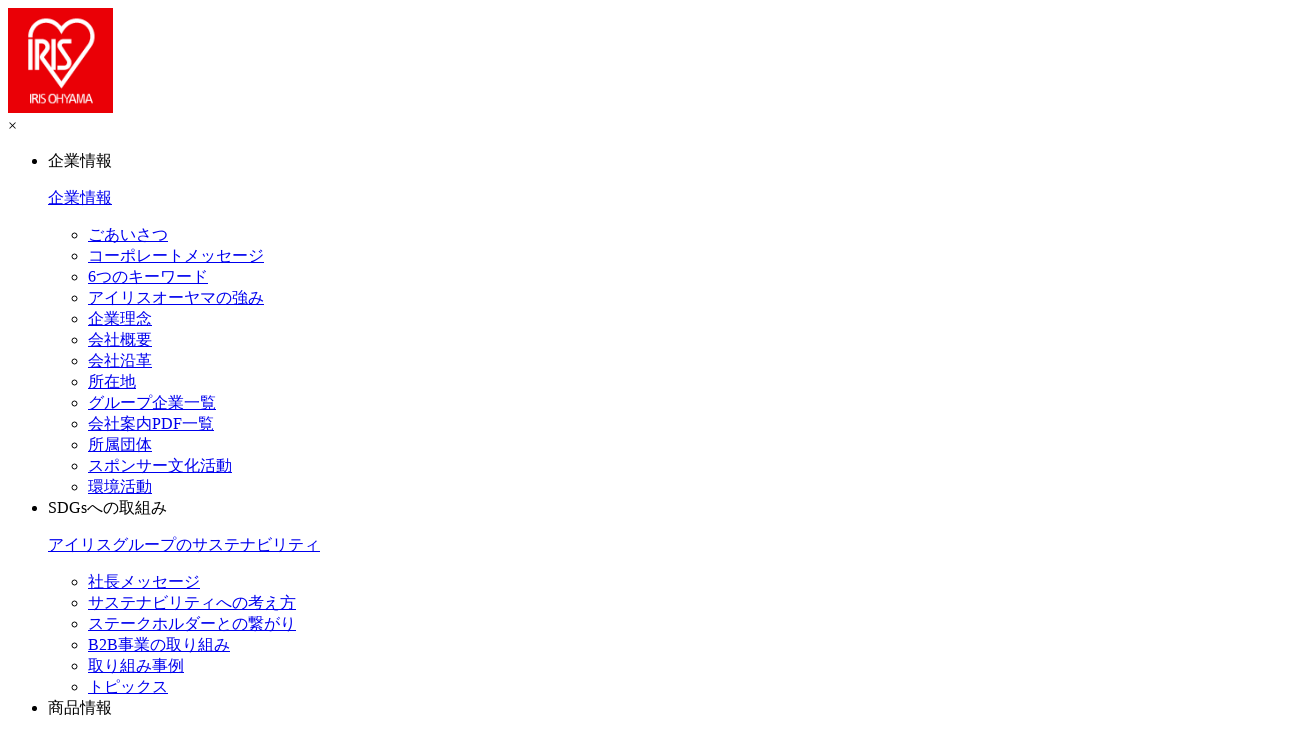

--- FILE ---
content_type: text/html
request_url: https://www.irisohyama.co.jp/news/2013/0507.html
body_size: 9710
content:
<!DOCTYPE html>
<html lang="ja">
<head>
<meta charset="UTF-8">
<title>アイリスオーヤマ | 企業情報 | ニュース | 2013 | 大阪の商品開発拠点　開所式を実施</title>
<meta name="description" content="当社は、家電事業の拡大に伴う商品開発強化のため、大阪に商品開発拠点を新設しました。本日、開所式を執りおこない、中途技術者を含む大阪開発拠点のスタッフが辞令交付を受けました。">
<meta name="keywords" content="アイリスオーヤマ,IRISOHYAMA,家電,寝具,収納,インテリア,園芸,ペット,キッチン,お米,大阪,商品開発拠点,開所式,">
<link rel="shortcut icon" href="/common/images/irismark.ico">
<meta http-equiv="X-UA-Compatible" content="IE=edge,chrome=1">

<link rel="stylesheet" href="/common/css/news.css">
<style type="text/css">
#main_wrapper .b_box{ width:880px; padding:15px; border:#999999 1px solid; margin:10px auto;}
#main_wrapper .photo_naka {margin:15px auto; width:430px;}
</style>
<!-- ↑css//-->
<link rel="stylesheet" href="/common/css/common.css">
<link rel="stylesheet" href="//maxcdn.bootstrapcdn.com/font-awesome/4.7.0/css/font-awesome.min.css">

<script src="//ajax.googleapis.com/ajax/libs/jquery/3.2.1/jquery.min.js"></script>
<script src="/common/js/common.js"></script>


<link rel="stylesheet" href="/safetyinfo/css/congestion-situation.css">


<!--//js↓-->

<script>(window.BOOMR_mq=window.BOOMR_mq||[]).push(["addVar",{"rua.upush":"false","rua.cpush":"false","rua.upre":"false","rua.cpre":"false","rua.uprl":"false","rua.cprl":"false","rua.cprf":"false","rua.trans":"","rua.cook":"false","rua.ims":"false","rua.ufprl":"false","rua.cfprl":"false","rua.isuxp":"false","rua.texp":"norulematch","rua.ceh":"false","rua.ueh":"false","rua.ieh.st":"0"}]);</script>
                              <script>!function(e){var n="https://s.go-mpulse.net/boomerang/";if("False"=="True")e.BOOMR_config=e.BOOMR_config||{},e.BOOMR_config.PageParams=e.BOOMR_config.PageParams||{},e.BOOMR_config.PageParams.pci=!0,n="https://s2.go-mpulse.net/boomerang/";if(window.BOOMR_API_key="25B3N-VDLA7-H8QR9-YNMYS-3NDGL",function(){function e(){if(!o){var e=document.createElement("script");e.id="boomr-scr-as",e.src=window.BOOMR.url,e.async=!0,i.parentNode.appendChild(e),o=!0}}function t(e){o=!0;var n,t,a,r,d=document,O=window;if(window.BOOMR.snippetMethod=e?"if":"i",t=function(e,n){var t=d.createElement("script");t.id=n||"boomr-if-as",t.src=window.BOOMR.url,BOOMR_lstart=(new Date).getTime(),e=e||d.body,e.appendChild(t)},!window.addEventListener&&window.attachEvent&&navigator.userAgent.match(/MSIE [67]\./))return window.BOOMR.snippetMethod="s",void t(i.parentNode,"boomr-async");a=document.createElement("IFRAME"),a.src="about:blank",a.title="",a.role="presentation",a.loading="eager",r=(a.frameElement||a).style,r.width=0,r.height=0,r.border=0,r.display="none",i.parentNode.appendChild(a);try{O=a.contentWindow,d=O.document.open()}catch(_){n=document.domain,a.src="javascript:var d=document.open();d.domain='"+n+"';void(0);",O=a.contentWindow,d=O.document.open()}if(n)d._boomrl=function(){this.domain=n,t()},d.write("<bo"+"dy onload='document._boomrl();'>");else if(O._boomrl=function(){t()},O.addEventListener)O.addEventListener("load",O._boomrl,!1);else if(O.attachEvent)O.attachEvent("onload",O._boomrl);d.close()}function a(e){window.BOOMR_onload=e&&e.timeStamp||(new Date).getTime()}if(!window.BOOMR||!window.BOOMR.version&&!window.BOOMR.snippetExecuted){window.BOOMR=window.BOOMR||{},window.BOOMR.snippetStart=(new Date).getTime(),window.BOOMR.snippetExecuted=!0,window.BOOMR.snippetVersion=12,window.BOOMR.url=n+"25B3N-VDLA7-H8QR9-YNMYS-3NDGL";var i=document.currentScript||document.getElementsByTagName("script")[0],o=!1,r=document.createElement("link");if(r.relList&&"function"==typeof r.relList.supports&&r.relList.supports("preload")&&"as"in r)window.BOOMR.snippetMethod="p",r.href=window.BOOMR.url,r.rel="preload",r.as="script",r.addEventListener("load",e),r.addEventListener("error",function(){t(!0)}),setTimeout(function(){if(!o)t(!0)},3e3),BOOMR_lstart=(new Date).getTime(),i.parentNode.appendChild(r);else t(!1);if(window.addEventListener)window.addEventListener("load",a,!1);else if(window.attachEvent)window.attachEvent("onload",a)}}(),"".length>0)if(e&&"performance"in e&&e.performance&&"function"==typeof e.performance.setResourceTimingBufferSize)e.performance.setResourceTimingBufferSize();!function(){if(BOOMR=e.BOOMR||{},BOOMR.plugins=BOOMR.plugins||{},!BOOMR.plugins.AK){var n=""=="true"?1:0,t="",a="aoasoiixij72u2lqycxa-f-106f5db55-clientnsv4-s.akamaihd.net",i="false"=="true"?2:1,o={"ak.v":"39","ak.cp":"1444267","ak.ai":parseInt("891650",10),"ak.ol":"0","ak.cr":8,"ak.ipv":4,"ak.proto":"h2","ak.rid":"eadab0a","ak.r":42223,"ak.a2":n,"ak.m":"dsca","ak.n":"essl","ak.bpcip":"3.129.39.0","ak.cport":38120,"ak.gh":"23.66.124.150","ak.quicv":"","ak.tlsv":"tls1.3","ak.0rtt":"","ak.0rtt.ed":"","ak.csrc":"-","ak.acc":"","ak.t":"1768997038","ak.ak":"hOBiQwZUYzCg5VSAfCLimQ==Vsvt4Xan61OIhct33QCaaCGBk61T+WD6MZnXKsxDV9OKd53cKMiyzNUAvmxMMet3dLMECFpcPrgT63brc4zQheYmLIFTOWJ7t706QhGbZuwh0TFVCfSIKImTSjUaBt68JOM1gRmCrQEBoz28I3EferfbtuUTbhvma/iLUu3pp2oJ/tR4yCe/D4AUiBAIA2/uWZE/7rWQIZ/zqx6UaG2YUa41kzaAZ1bphVWlwLL7fuWSR7lhG8WH+4gmb0fv/CnLVsUVPr0SDcDyJTfaLQtsHqXIuMyJTlfraC5hAvc4Gr/JSXAt9WGP9aLPXKkVxqD168Mhi+uWJX6oePPH1MDUavdkbQ58tq41gsonHwKaHiEJgYLAxIpblFb4u4pO2x3iLfV7lj6QVsTCuFTPPDOKrSSHpGVykHBAbcht5LeMSCg=","ak.pv":"28","ak.dpoabenc":"","ak.tf":i};if(""!==t)o["ak.ruds"]=t;var r={i:!1,av:function(n){var t="http.initiator";if(n&&(!n[t]||"spa_hard"===n[t]))o["ak.feo"]=void 0!==e.aFeoApplied?1:0,BOOMR.addVar(o)},rv:function(){var e=["ak.bpcip","ak.cport","ak.cr","ak.csrc","ak.gh","ak.ipv","ak.m","ak.n","ak.ol","ak.proto","ak.quicv","ak.tlsv","ak.0rtt","ak.0rtt.ed","ak.r","ak.acc","ak.t","ak.tf"];BOOMR.removeVar(e)}};BOOMR.plugins.AK={akVars:o,akDNSPreFetchDomain:a,init:function(){if(!r.i){var e=BOOMR.subscribe;e("before_beacon",r.av,null,null),e("onbeacon",r.rv,null,null),r.i=!0}return this},is_complete:function(){return!0}}}}()}(window);</script></head>
<body>
<link rel="stylesheet" href="/common/include/global-header/css/global-header.min.css">
<script defer src="/common/include/global-header/js/global-header.js"></script>

<!-- global-header start -->
<div class="gHeader">
  <div class="gHeader__container">

    <div class="gHeader__logo">
      <a class="gHeaderLogo__link" href="/" aria-label="アイリスオーヤマ株式会社">
        <img class="gHeaderLogo__image" src="/images/common/logo.png" alt="アイリスオーヤマ株式会社" width="105" height="105">
      </a>
    </div>

    <div class="gHeader__main">
      <div class="gheaderMobile__overlay"></div>
      <nav class="gHeaderMain__nav">

        <div class="gHeaderMobile__heading">
          <div class="gHeaderMobileHeading__goBack"><i></i></div>
          <div class="gHeaderMobileHeading__currentTitle"></div>
          <div class="gHeaderMobile__close">&times;</div>
        </div>

        <ul class="gHeaderMain__hierarchy">
          <li class="gHeaderMainHierarcy__lev1 gHeaderMainHierarcyLev1__hasLev2">
            <div class="gHeaderMainHierarcyLev1__link">企業情報 <i></i></div>

            <div class="gHeaderMainHierarcy__lev2">
              <div class="gHeaderMainHierarcyLev2__block">
                <p class="gHeaderMainHierarcyLev2Block__title">
                  <a href="/company/">企業情報</a>
                </p>
                <ul class="gHeaderMainHierarcyLev2Block__list">
                  <li class="gHeaderMainHierarcyLev2Block__item">
                    <a href="/company/message/">ごあいさつ</a>
                  </li>
                  <li class="gHeaderMainHierarcyLev2Block__item">
                    <a href="/company/corporate-message/">コーポレートメッセージ</a>
                  </li>
                  <li class="gHeaderMainHierarcyLev2Block__item">
                    <a href="/about/">6つのキーワード</a>
                  </li>
                  <li class="gHeaderMainHierarcyLev2Block__item">
                    <a href="/company/specialty/">アイリスオーヤマの強み</a>
                  </li>
                  <li class="gHeaderMainHierarcyLev2Block__item">
                    <a href="/company/philosophy/">企業理念</a>
                  </li>
                  <li class="gHeaderMainHierarcyLev2Block__item">
                    <a href="/company/outline/">会社概要</a>
                  </li>
                  <li class="gHeaderMainHierarcyLev2Block__item">
                    <a href="/company/history/">会社沿革</a>
                  </li>
                  <li class="gHeaderMainHierarcyLev2Block__item">
                    <a href="/company/address/">所在地</a>
                  </li>
                  <li class="gHeaderMainHierarcyLev2Block__item">
                    <a href="/company/group/">グループ企業一覧</a>
                  </li>
                  <li class="gHeaderMainHierarcyLev2Block__item">
                    <a href="/company/pdf/">会社案内PDF一覧</a>
                  </li>
                  <li class="gHeaderMainHierarcyLev2Block__item">
                    <a href="/company/association/">所属団体</a>
                  </li>
                  <li class="gHeaderMainHierarcyLev2Block__item">
                    <a href="/company/socialactivity/sponsor/">スポンサー文化活動</a>
                  </li>
                  <li class="gHeaderMainHierarcyLev2Block__item">
                    <a href="/company/socialactivity/environment/">環境活動</a>
                  </li>
                </ul>
              </div>
            </div>
          </li>

          <li class="gHeaderMainHierarcy__lev1 gHeaderMainHierarcyLev1__hasLev2">
            <div class="gHeaderMainHierarcyLev1__link">SDGsへの取組み <i></i></div>
            <div class="gHeaderMainHierarcy__lev2">
              <div class="gHeaderMainHierarcyLev2__block">
                <p class="gHeaderMainHierarcyLev2Block__title">
                  <a href="/company/sdgs/">アイリスグループのサステナビリティ</a>
                </p>
                <ul class="gHeaderMainHierarcyLev2Block__list">
                  <li class="gHeaderMainHierarcyLev2Block__item">
                    <a href="/company/sdgs/message/">社長メッセージ</a>
                  </li>
                  <li class="gHeaderMainHierarcyLev2Block__item">
                    <a href="/company/sdgs/philosophy/">サステナビリティへの考え方</a>
                  </li>
                  <li class="gHeaderMainHierarcyLev2Block__item">
                    <a href="/company/sdgs/philosophy/stakeholder/">ステークホルダーとの繋がり</a>
                  </li>
                  <li class="gHeaderMainHierarcyLev2Block__item">
                    <a href="/company/sdgs/b2b/">B2B事業の取り組み</a>
                  </li>
                  <li class="gHeaderMainHierarcyLev2Block__item">
                    <a href="/company/sdgs/activity/">取り組み事例</a>
                  </li>
                  <li class="gHeaderMainHierarcyLev2Block__item">
                    <a href="/company/sdgs/topics/">トピックス</a>
                  </li>
                </ul>
              </div>
            </div>
          </li>
          <li class="gHeaderMainHierarcy__lev1 gHeaderMainHierarcyLev1__hasLev2">
            <div class="gHeaderMainHierarcyLev1__link">商品情報 <i></i></div>
            <div class="gHeaderMainHierarcy__lev2">
              <div class="gHeaderMainHierarcyLev2__block">
                <p class="gHeaderMainHierarcyLev2Block__title">
                  <a href="/products/">商品情報</a>
                </p>
                <ul class="gHeaderMainHierarcyLev2Block__list gHeaderMainHierarcyLev2Block__productList">
                  <li class="gHeaderMainHierarcyLev2Block__item gHeaderMainHierarcyLev2Block__productItem">
                    <a class="gHeaderMainHierarcyLev2Block__productLink"
                      href="/products/electrical-appliances/">電化製品</a>
                  </li>
                  <li class="gHeaderMainHierarcyLev2Block__item gHeaderMainHierarcyLev2Block__productItem">
                    <a class="gHeaderMainHierarcyLev2Block__productLink" href="/products/bedding-interior/">寝具・インテリア</a>
                  </li>
                  <li class="gHeaderMainHierarcyLev2Block__item gHeaderMainHierarcyLev2Block__productItem">
                    <a class="gHeaderMainHierarcyLev2Block__productLink" href="/products/storage-furniture/">収納・家具</a>
                  </li>
                  <li class="gHeaderMainHierarcyLev2Block__item gHeaderMainHierarcyLev2Block__productItem">
                    <a class="gHeaderMainHierarcyLev2Block__productLink"
                      href="/products/kitchenware-kitchen-utensils/">調理器具・キッチン用品</a>
                  </li>
                  <li class="gHeaderMainHierarcyLev2Block__item gHeaderMainHierarcyLev2Block__productItem">
                    <a class="gHeaderMainHierarcyLev2Block__productLink" href="/products/home-supplies/">ホーム用品</a>
                  </li>
                  <li class="gHeaderMainHierarcyLev2Block__item gHeaderMainHierarcyLev2Block__productItem">
                    <a class="gHeaderMainHierarcyLev2Block__productLink" href="/products/health-care/">ヘルスケア</a>
                  </li>
                  <li class="gHeaderMainHierarcyLev2Block__item gHeaderMainHierarcyLev2Block__productItem">
                    <a class="gHeaderMainHierarcyLev2Block__productLink"
                      href="/products/office-storage-supplies/">オフィス収納・用品</a>
                  </li>
                  <li class="gHeaderMainHierarcyLev2Block__item gHeaderMainHierarcyLev2Block__productItem">
                    <a class="gHeaderMainHierarcyLev2Block__productLink"
                      href="/products/pet-supplies-pet-food/">ペット用品・ペットフード</a>
                  </li>
                  <li class="gHeaderMainHierarcyLev2Block__item gHeaderMainHierarcyLev2Block__productItem">
                    <a class="gHeaderMainHierarcyLev2Block__productLink"
                      href="/products/tool-diy-material/">工具・DIY・資材・作業衣料</a>
                  </li>
                  <li class="gHeaderMainHierarcyLev2Block__item gHeaderMainHierarcyLev2Block__productItem">
                    <a class="gHeaderMainHierarcyLev2Block__productLink"
                      href="/products/garden-exterior/">ガーデン・エクステリア</a>
                  </li>
                  <li class="gHeaderMainHierarcyLev2Block__item gHeaderMainHierarcyLev2Block__productItem">
                    <a class="gHeaderMainHierarcyLev2Block__productLink" href="https://www.irisfoods.co.jp/products/"
                      target="_blank">食品<small class="gHeader__kome">（アイリスフーズ）</small></a>
                  </li>
                  <li class="gHeaderMainHierarcyLev2Block__item">
                    <a href="/cm/">CMライブラリー</a>
                  </li>
                </ul>
              </div>
              <div class="gHeaderMainHierarcyLev2__block">
                <p class="gHeaderMainHierarcyLev2Block__title">受賞商品</p>
                <ul class="gHeaderMainHierarcyLev2Block__list">
                  <li class="gHeaderMainHierarcyLev2Block__item">
                    <a href="/products/gooddesign/">グッドデザイン賞</a>
                  </li>
                  <li class="gHeaderMainHierarcyLev2Block__item">
                    <a href="/products/ifdesign/">iFデザインアワード</a>
                  </li>
                </ul>
              </div>
            </div>
          </li>

          <li class="gHeaderMainHierarcy__lev1 gHeaderMainHierarcyLev1__hasLev2">
            <div class="gHeaderMainHierarcyLev1__link">ブランドサイト <i></i></div>
            <div class="gHeaderMainHierarcy__lev2 brands-megamenu">
              <div class="gHeaderMainHierarcyLev2__block">
                <p class="gHeaderMainHierarcyLev2Block__title">
                  <a href="/brands/">ブランドサイト</a>
                </p>
                <ul class="gHeaderMainHierarcyLev2Block__list gHeaderMainHierarcyLev2Block__brandList">
                  <li class="gHeaderMainHierarcyLev2Block__item gHeaderMainHierarcyLev2Block__brandItem">
                    <a class="gHeaderMainHierarcyLev2Block__brandLink gHeaderMainHierarcyLev2Block__brandLink--last"
                      href="/brands/">その他のブランドサイト <i></i></a>
                  </li>
                </ul>
              </div>
            </div>
          </li>

          <li class="gHeaderMainHierarcy__lev1 gHeaderMainHierarcyLev1__hasLev2">
            <div class="gHeaderMainHierarcyLev1__link">法人のお客様 <i></i></div>

            <div class="gHeaderMainHierarcy__lev2">
              <div class="gHeaderMainHierarcyLev2__block">
                <p class="gHeaderMainHierarcyLev2Block__title">
                  <a href="/b2b/">法人のお客様</a>
                </p>
                <ul class="gHeaderMainHierarcyLev2Block__list">
                  <li class="gHeaderMainHierarcyLev2Block__item">
                    <a href="/b2b/">BtoB事業</a>
                  </li>
                  <li class="gHeaderMainHierarcyLev2Block__item">
                    <a href="/led/houjin/">ライティング事業</a>
                  </li>
                  <li class="gHeaderMainHierarcyLev2Block__item">
                    <a href="/b2b/energy-saving/">省エネソリューション事業</a>
                  </li>
                  <li class="gHeaderMainHierarcyLev2Block__item">
                    <a href="/b2b/camera/">AI・セキュリティカメラ事業</a>
                  </li>
                  <li class="gHeaderMainHierarcyLev2Block__item">
                    <a href="/b2b/eizou/">映像ソリューション事業</a>
                  </li>
                  <li class="gHeaderMainHierarcyLev2Block__item">
                    <a href="/b2b/robotics/">ロボティクス事業</a>
                  </li>
                  <li class="gHeaderMainHierarcyLev2Block__item">
                    <a href="/b2b/air/">エアソリューション事業</a>
                  </li>
                  <li class="gHeaderMainHierarcyLev2Block__item">
                    <a href="/b2b/kensou/">建築・内装事業</a>
                  </li>
                  <li class="gHeaderMainHierarcyLev2Block__item">
                    <a href="/b2b/sports/">スポーツ施設事業</a>
                  </li>
                  <li class="gHeaderMainHierarcyLev2Block__item">
                    <a href="/b2b/housing/">住宅設備事業</a>
                  </li>
                  <li class="gHeaderMainHierarcyLev2Block__item">
                    <a href="/b2b/store-fixture/">店舗什器・内装事業</a>
                  </li>
                  <li class="gHeaderMainHierarcyLev2Block__item">
                    <a href="https://www.irischitose.co.jp/" target="_blank">施設向け家具事業<small
                        class="gHeader__kome">（アイリスチトセ）</small></a>
                  </li>
                </ul>
              </div>

              <div class="gHeaderMainHierarcyLev2__block">
                <p class="gHeaderMainHierarcyLev2Block__title">
                  <a href="/partner/">業務提携・新規お取引き</a>
                </p>
                <ul class="gHeaderMainHierarcyLev2Block__list">
                  <li class="gHeaderMainHierarcyLev2Block__item">
                    <a href="/partner/syousai.html">アイリスグループの強み</a>
                  </li>
                  <li class="gHeaderMainHierarcyLev2Block__item">
                    <a href="/partner/#entry-form">エントリーフォーム</a>
                  </li>
                </ul>
              </div>
            </div>
          </li>

          <li class="gHeaderMainHierarcy__lev1 gHeaderMainHierarcyLev1__hasLev2">
            <div class="gHeaderMainHierarcyLev1__link">お客様サポート <i></i></div>
            <div class="gHeaderMainHierarcy__lev2">
              <div class="gHeaderMainHierarcyLev2__block">
                <p class="gHeaderMainHierarcyLev2Block__title">
                  <a href="/support/">お客様サポート</a>
                </p>
                <ul class="gHeaderMainHierarcyLev2Block__list">
                  <li class="gHeaderMainHierarcyLev2Block__item">
                    <a href="/support/">お客様サポート・お問い合わせ</a>
                  </li>
                  <li class="gHeaderMainHierarcyLev2Block__item">
                    <a href="/support/faq/">よくあるお問い合わせ</a>
                  </li>
                  <li class="gHeaderMainHierarcyLev2Block__item">
                    <a href="/products/manual/">取扱説明書検索</a>
                  </li>
                  <li class="gHeaderMainHierarcyLev2Block__item">
                    <a href="/safetyinfo/">製品安全情報</a>
                  </li>
                  <li class="gHeaderMainHierarcyLev2Block__item">
                    <a href="/support/repair-fee-sim/">修理のお見積り・申し込み</a>
                  </li>
                  <li class="gHeaderMainHierarcyLev2Block__item">
                    <a href="/support/led/">LED5年保証</a>
                  </li>
                </ul>
              </div>
            </div>
          </li>
        </ul>

        <div class="gHeaderMain__flat">
          <ul class="gHeaderMainFlat__list">
            <li class="gHeaderMainFlat__item">
              <a class="gHeaderMainFlat__link gHeaderMainFlat__link--news" href="/news/"><i></i> ニュースリリース</a>
            </li>
            <li class="gHeaderMainFlat__item">
              <a class="gHeaderMainFlat__link gHeaderMainFlat__link--recruit" href="/kyujin1/"><i></i> 採用情報</a>
            </li>
            <li class="gHeaderMainFlat__item">
              <a class="gHeaderMainFlat__link gHeaderMainFlat__link--english" href="/english/"><i></i> English</a>
            </li>
            <li class="gHeaderMainFlat__item">
              <a class="gHeaderMainFlat__link gHeaderMainFlat__link--onlineStore" href="https://www.irisplaza.co.jp/"
                target="_blank"><i></i> オンラインストア</a>
            </li>
          </ul>
          <div class="gHeaderMainFlat__search">
            <form class="gHeaderMainFlatSearch__form" action="/search/" method="get" accept-charset="UTF-8">
              <input class="gHeaderMainFlatSearch__input" type="text" name="KENSAKU" placeholder="キーワードで検索">
              <button class="gHeaderMainFlatSearch__submit" type="submit" aria-label="キーワードで検索">
                <i></i>
              </button>
            </form>

          </div>
          <ul class="gHeaderMainFlat__sns">
            <li class="gHeaderMainFlatSns__item">
              <a class="gHeaderMainFlatSns__link" href="https://twitter.com/irisohyama_info/" target="_blank">
                <img class="gHeaderMainFlatSns__image" src="/images/twitter_icon.png" width="21" height="21"
                  alt="アイリスオーヤマ公式X" title="アイリスオーヤマ公式X">
              </a>
            </li>
            <li class="gHeaderMainFlatSns__item">
              <a class="gHeaderMainFlatSns__link" href="https://www.instagram.com/irisohyama/" target="_blank">
                <img class="gHeaderMainFlatSns__image" src="/images/isg-icon.png" width="21" height="21"
                  alt="アイリスオーヤマ公式インスタグラム" title="アイリスオーヤマ公式インスタグラム">
              </a>
            </li>
          </ul>
        </div>
      </nav>
    </div>

    <div class="gHeader__mobile">
      <div class="gHeaderMobile__open">
        <span class="gHeaderMobileOpen__bars"></span>
      </div>
    </div>
  </div>
</div>
<!-- global-header end -->
<!--//ヘッダ-->
<ol id="pankuzu"><!--//パンくずリスト-->
	<li id="home"><a href="/">ホーム</a></li>
	<li><a href="/company/">企業情報</a></li>
	<li><a href="/news/">ニュース</a></li>
	<li><a href="/news/2013/">2013年</a></li>
	<li>大阪の商品開発拠点　開所式を実施</li>
</ol>
<div id="main_wrapper"><!--//メインコンテンツ大枠-->
    <div id="main"><!--//メインコンテンツ枠 START-->
        <h3>大阪の商品開発拠点　開所式を実施</h3>
        <p style="text-indent:1em;">当社は、家電事業の拡大に伴う商品開発強化のため、大阪に商品開発拠点を新設しました。本日、開所式を執りおこない、中途技術者を含む大阪開発拠点のスタッフが辞令交付を受けました。
</p>
		<p>代表取締役社長 大山　健太郎より挨拶（抜粋）</p>
      <p class="b_box">　「本日、この大阪Ｒ＆Ｄセンターに角田Ｉ.Ｔ.Ｐ.で3ヶ月研修を受けた第1期の5名が着任します。来月・再来月には現在角田Ｉ.Ｔ.Ｐ.で研修を受けているメンバーも合流し、計17名がこの大阪Ｒ＆Ｄセンターで家電開発に臨む体制になります。<br>
　アイリスオーヤマは常に生活者視点“ユーザーイン”の商品開発をしており、新商品のヒット率が高い企業です。生活提案型企業として、既存の家電製品の不満・不足・不便を解決することで特徴のある商品づくりをしています。<br>
　この大阪Ｒ＆Ｄセンターではまず、開発が急がれている空気清浄機や加湿器・除湿機などＰＭ2.5に対応できる商品を開発し、今秋には市場に出していきたいと考えています。今後、より多くの開発者が角田での研修を終え大阪に勤務することになるので、いずれ大型家電にも着手していきたいと思います。<br>
皆さんは今日の開所式の気持ちを忘れずにこの大阪Ｒ＆Ｄセンターで頑張ってください」
</p>
      <p>中途入社技術者代表の真野一則より「約三ヶ月間、アイリスオーヤマのものづくりの現場で経営理念の基本とアイリスオーヤマ流の製品開発のスピード感覚を身につけてまいりました。創業の場であるこの大阪の地で、角田Ｉ.Ｔ.Ｐ.に負けないよう結果を出すことに勤めます」との決意表明がありました。 </p>
<p class="photo_naka"><img src="img/20130507_01.jpg" alt="辞令交付の様子" width="430" height="319"><br>
辞令交付の様子</p>
  <p>（更新日：2013/05/07）</p>
        <ol class="page_nav">
        	<li class="previous"><a href="0502.html"><img src="/images/common/previous_m.png" alt="前のページへ"></a></li>
        	<li class="page_name"><a href="../">ニュース</a></li>
        	<li class="next"><a href="0523.html"><img src="/images/common/next_m.png" alt="次のページへ"></a></li>
        </ol>
    </div><!--メインコンテンツ枠 END//-->
</div>
<div id="footer_top_wrapper">
  <div id="footer_top">
    <ul>
      <li id="footer_logo">
        <a href="/">
          <img src="/images/common/footer_logo_m.png" alt="IRISOHYAMA" width="93" height="15" loading="lazy" >
        </a>
      </li>
    </ul>
    <p class="pagetop"><img src="/images/common/footer_pagetop_m.png" alt="ページの先頭へ戻る" width="159" height="28" loading="lazy"></p>
  </div>
</div>
<footer>
  <!--フッタ-->
  <div id="footer_wrapper">
    <div id="footer_sitemap">
      <div class="category_wrapper">
  <ul>
    <li class="category"><a href="/company/">企業情報</a></li>
    <li><a href="/company/outline/">会社概要</a></li>
    <li><a href="/company/philosophy/">企業理念</a></li>
    <li><a href="/company/message/">ごあいさつ</a></li>
    <li><a href="/company/corporate-message/">コーポレートメッセージ</a></li>
    <li><a href="/company/sdgs/">SDGsへの取組み</a></li>
    <li class="category_map"><a href="/about/">アイリスオーヤマとは？</a></li>
    <li><a href="/company/pdf/">会社案内 PDF 一覧</a></li>
    <li><a href="/company/specialty/">アイリスオーヤマの強み</a></li>
    <li><a href="/company/history/">会社沿革</a></li>
    <li><a href="/company/address/">所在地</a></li>
    <li><a href="/company/group/">グループ企業一覧</a></li>
    <li><a href="/company/association/">所属団体</a></li>
    <li class="category_map"><a href="/company/socialactivity/">文化活動</a></li>
    <li><a href="/company/socialactivity/environment/">環境活動</a></li>
    <li><a href="/company/socialactivity/sponsor/">スポンサー文化活動</a></li>
    <li class="contains"><a href="/company/socialactivity/vegaltasendai/">ベガルタ仙台</a></li>
    <li class="contains"><a href="/company/socialactivity/eagles/">東北楽天ゴールデンイーグルス</a></li>
    <li class="contains"><a href="/company/socialactivity/sendai89ers/">仙台89ERS</a></li>
    <li class="contains"><a href="/company/socialactivity/sendaiphil/">仙台フィル管弦楽団</a></li>
    <li class="contains"><a href="/company/socialactivity/boat/" target="_blank">ボート部</a></li>
    <li class="category_map"><a href="/company/socialactivity/contest/">デザインコンクール</a></li>
    <li class="category_map"><a href="/news/">ニュースリリース</a></li>
    <li class="category_map"><a href="/publicity/">ニュース&amp;パブリシティ</a></li>
    <li class="category_map"><a href="/update/">新着情報</a></li>
    <li class="category_map"><a href="/safetyinfo/">製品安全情報</a></li>
  </ul>
</div>

<div class="category_wrapper">
  <ul>
    <li class="category"><a href="/products/">商品情報</a></li>
    <li><a href="/led/">LED照明（エコハイルクス）</a></li>
    <li><a href="/led/houjin/">法人向けLED照明</a></li>
    <li><a href="/products/appliance/">家電</a></li>
    <li class="contains no_display"><a href="/clean/" target="_blank">掃除機</a></li>
    <li class="contains no_display"><a href="/kitchen/" target="_blank">調理家電</a></li>
    <li class="contains no_display"><a href="/seasonal/" target="_blank">季節家電</a></li>
    <li class="contains no_display"><a href="/cleaning/" target="_blank">高圧洗浄機・スチームクリーナー</a></li>
    <li><a href="/products/cooking/">調理用品</a></li>
    <li><a href="/products/home/">日用品</a></li>
    <li><a href="/products/interior/">寝具・インテリア</a></li>
    <li><a href="/products/storage/">収納用品</a></li>
    <li><a href="/products/pet/">ペット用品</a></li>
    <li><a href="/products/garden/">園芸用品</a></li>
    <li><a href="/okome/">お米</a></li>
    <li><a href="/products/tool/">ハードオフィス・資材</a></li>
    <li><a href="/products/healthcare/">ヘルスケア</a></li>
    <li class="category_map"><a href="/products/manual/">電化製品 取扱説明書検索</a></li>
    <li class="category_map"><a href="/products/online/">インターネット通販 取扱商品</a></li>
    <li class="category_map"><a href="https://irisohyama.icata.net/iportal/CatalogViewInterfaceStartUpAction.do?method=startUp&mode=PAGE&volumeID=IRO00001&catalogId=2327830000&pageGroupId=&designID=IROD001&catalogCategoryId=&designConfirmFlg=" target="_blank">店舗什器カタログ</a></li>
    <li class="category_map"><a href="/products/gooddesign/">グッドデザイン賞</a></li>
    <li class="category_map"><a href="/products/ifdesign/">iFデザインアワード</a></li>
    <li class="category_map"><a href="/cm/">CM</a></li>
  </ul>
</div>

<div class="category_wrapper">
  <ul>
    <li class="category"><a href="/partner/">法人のお客様</a></li>
    <li><a href="/led/houjin/">ライティングソリューション事業</a></li>
    <li><a href="/b2b/camera/">AIカメラ・セキュリティカメラ事業</a></li>
    <li><a href="/b2b/eizou/">映像ソリューション事業</a></li>
    <li><a href="/b2b/robotics/">ロボティクス事業</a></li>
    <li><a href="/b2b/air/">エアソリューション事業</a></li>
    <li><a href="/b2b/kensou/" target="_blank">建築内装資材</a></li>
    <li><a href="/b2b/sports/">スポーツ施設</a></li>
    <li><a href="/b2b/store-fixture/">店舗什器・内装事業</a></li>
    <li><a href="/partner/syousai.html">アイリスグループの強み</a></li>
    <li><a href="/partner/entry/">エントリーシート入力</a></li>
  </ul>
  <ul>
    <li class="category"><a href="/kyujin1/">採用情報</a></li>
    <li><a href="/recruit/" target="_blank">新卒採用情報</a></li>
    <li><a href="/kyujin1/internship/" target="_blank">インターンシップ情報</a></li>
    <li><a href="/kyujin1/high-graduates/" target="_blank">高卒採用情報</a></li>
    <li><a href="//ats-entry.hito-link.jp/sites/irisohyama/matter/matters" target="_blank">キャリア採用情報</a></li>
    <li><a href="//ats-entry.hito-link.jp/sites/irisohyama/matter/matters" target="_blank">アルバイト・パート採用</a></li>
  </ul>
</div>

<div class="category_wrapper">
  <ul>
    <li class="category"><a href="/support/">お客様サポート・お問い合せ</a></li>
    <li class="category"><a href="/attention/">ご利用上の注意</a></li>
    <li class="category"><a href="/privacy/">個人情報保護方針</a></li>
    <li class="category"><a href="/socialmedia-policy/">ソーシャルメディアポリシー</a></li>
    <li class="category"><a href="/ugc-policy/">UGCガイドライン</a></li>
    <li class="category"><a href="/security-policy/information.html">情報セキュリティマネジメントシステムへの取り組みについて</a></li>
  </ul>

  <ul>
    <li class="category">ショップサイト</li>
    <li class="exterior"><a href="//www.irisplaza.co.jp/" target="_blank">アイリスプラザ</a></li>
  </ul>
</div>

      <div class="c-brands">
        <p class="c-brands-heading">
          <a class="c-brands-heading__link" href="/brands/">● ブランドサイト</a>
        </p>
          <div id="vue-foot-brand-site-list" class="c-brands__inner" v-cloak>
    <template v-if="specialSiteCategories.length">
      <template v-for="(large, i) in specialSiteCategories">
        <dl class="c-brands-large" :key="'large' + i">
          <dt class="c-brands-large__title">{{ large.name}}</dt>
          <template v-if="large.child_categories && large.child_categories.length">
            <dd class="c-brands-large__body">
              <dl class="c-brands-sub" v-for="(subcat, j) in large.child_categories" :key="'subcat' + j">
                <dt class="c-brands-sub__title">{{ subcat.name }}</dt>
                <dd class="c-brands-site__list c-brands-site__list--nested">
                  <template v-for="(site, k) in subcat.sites">
                    <a class="c-brands-site__link" :href="site.url" target="_blank" :key="'site' + k">
                      <img class="c-brands-site__caret" src="/images/common/footer_nav_icon.png" alt="">
                      <span class="c-brands-site__title" v-html="site.name"></span>
                    </a>
                  </template>
                </dd>
              </dl>
            </dd>
          </template>
          <template v-else>
            <dd class="c-brands-large__body c-brands-site__list">
              <template v-for="(site, j) in large.sites">
                <a class="c-brands-site__link" :href="site.url" target="_blank" :key="'site' + j">
                  <img class="c-brands-site__caret" src="/images/common/footer_nav_icon.png" alt="">
                  <span class="c-brands-site__title" v-html="site.name"></span>
                </a>
              </template>
            </dd>
          </template>
        </dl>
      </template>
    </template>
  </div>

      </div>
    </div>
    <ul class="sns_box">
      <li>
        <a href="https://twitter.com/irisohyama_info/" target="_blank">
          <img src="/sp/images/tw_icon.png" alt="X（旧Twitter）" width="53" height="54" loading="lazy">
        </a>
      </li>
      <li>
        <a href="https://www.instagram.com/irisohyama/" target="_blank">
          <img src="/images/isg-icon.png" alt="Instagram" width="300" height="300" loading="lazy">
        </a>
      </li>
      <li class="sns_end ft-yt-link">
        <a href="https://www.youtube.com/channel/UCoeEcxY7TuX1lK_nL4wzaGQ" target="_blank">
          YouTube
        </a>
      </li>
    </ul>
    <ul id="footer_nav">
      <li><a href="/support/">お客様サポート・お問い合せ</a></li>
      <li><a href="/sitemap/">サイトマップ</a></li>
      <li><a href="/privacy/">個人情報保護方針</a></li>
      <li><a href="/socialmedia-policy/">ソーシャルメディアポリシー</a></li>
      <li><a href="/ugc-policy/">UGCガイドライン</a></li>
      <li class="mene_end"><a href="/attention/">ご利用上の注意</a></li>
    </ul>
    <p id="copyright">&copy;2014 IRIS OHYAMA Inc.</p>
  </div>
</footer>

<script>
  $(function() {
    $(".toggle_menu").css("display", "none");
    $(".button_toggle").on("click", function() {
      $(".toggle_menu").slideToggle();
    });
  });
</script>
<script>
  $(function() {
    $(".search_menu").css("display", "none");
    $(".search_bt").on("click", function() {
      $(".search_menu").slideToggle();
    });
  });
</script>

<link rel="stylesheet" href="/brands/footer-brand-site-list/css/footer_brand_site_list.min.css">
<script type="module" defer src="/brands/footer-brand-site-list/js/footer_brand_site_list.js"></script>

<script>
  window.Promise || document.write('<script src="//www.promisejs.org/polyfills/promise-7.0.4.min.js"><\/script>');
</script>

<script src="//cdnjs.cloudflare.com/ajax/libs/qs/6.7.0/qs.min.js"></script>
<script src="//cdnjs.cloudflare.com/ajax/libs/axios/0.19.0/axios.min.js"></script>
<script src="https://cdn.jsdelivr.net/npm/vue@2.6.14"></script>
<script defer src="/support/common/long-term-close/js/script.js"></script>
<script>
  Vue.config.devtools = false
  Vue.config.productionTip = false;
</script>

<!-- Google Tag Manager -->
<noscript><iframe src="//www.googletagmanager.com/ns.html?id=GTM-WF6S5J" height="0" width="0" style="display:none;visibility:hidden"></iframe></noscript>
<script>(function (w, d, s, l, i) {
    w[l] = w[l] || []; w[l].push({
      'gtm.start':
        new Date().getTime(), event: 'gtm.js'
    }); var f = d.getElementsByTagName(s)[0],
      j = d.createElement(s), dl = l != 'dataLayer' ? '&l=' + l : ''; j.async = true; j.src =
        '//www.googletagmanager.com/gtm.js?id=' + i + dl; f.parentNode.insertBefore(j, f);
  })(window, document, 'script', 'dataLayer', 'GTM-WF6S5J');</script>
<!-- End Google Tag Manager -->


<script defer src="/common/js/privacy-cookie-consent.js" charset="UTF-8"></script>
<!--//フッタ-->
</body>
</html>

--- FILE ---
content_type: text/css
request_url: https://www.irisohyama.co.jp/safetyinfo/css/congestion-situation.css
body_size: 438
content:
@charset "shift_jis";

/* ----CC 豺ｷ髮醍憾豕� start---- */

.congestion-situation-wrap {
    font-size: 12px !important;
    position: relative;
    display: block;
    margin-bottom: 1rem;
}

.congestion-situation-wrap p {
    font-size: 12px !important;
}

.congestion-situation .cs-t-table {
    width: 100%;
    text-align: center;
    border-collapse: collapse;
    border-spacing: 0;
}

.congestion-situation .cs-t-table th {
    padding: 5px;
    background: #778ca3;
    border: solid 1px #666666;
    color: #ffffff;
    text-align: center;
}

.congestion-situation .cs-t-table td {
    padding: 5px;
    border: solid 1px #666666;
}

.congestion-situation .cs-t-table td:first-child {
    background: #e9faf9;
}


.congestion-situation .cs-t-table thead th {
    width: 11%;
}

.congestion-situation .cs-t-table thead th:nth-child(1) {
    width: 5%;
}

/* table-----------color------- */

.jammed {
    background-color: #ff7f50;
}

.busy {
    background-color: #ffcb00;
}

.nomal {
    background-color: powderblue;
}

.txt-red {
    color: red !important;
}

.y-marker {
    background: linear-gradient(transparent 60%, #ffff66 60%);
}

.txt-inline {
    display: inline;
}

@media screen and (min-width: 768px) {

    .congestion-situation-wrap {
        display: flex;
        justify-content: space-between;
    }

    .congestion-situation {
        flex-basis: 65%;
        box-sizing: content-box;
    }

    .congestion-situation-wrap .cs-table-txt {
        flex-basis: 33%;
        box-sizing: content-box;
    }
}



/* ----CC 豺ｷ髮醍憾豕� end---- */

--- FILE ---
content_type: text/css
request_url: https://www.irisohyama.co.jp/brands/footer-brand-site-list/css/footer_brand_site_list.min.css
body_size: 572
content:
[v-cloak]{display:none}#footer_sitemap .category a{font-size:13px}#footer_sitemap li a{font-weight:bold;font-size:11px;background-size:4px}.c-brands{clear:both;padding-top:20px;border-top:1px dotted #999}.c-brands,.c-brands *{box-sizing:border-box}.c-brands-heading{margin-bottom:5px;font-weight:bold}.c-brands-heading__link,.c-brands-heading__link:visited,.c-brands-heading__link:link{color:#009}.c-brands-heading__link{font-weight:bold;text-indent:0;padding-left:0;background:none;margin-left:0;color:#009;font-size:13px;font-weight:bold}.c-brands__inner{padding:0 6px}.c-brands-large{padding-bottom:.5rem;margin-bottom:.5rem;border-bottom:1px solid #dcdcdc}.c-brands-large__title{position:relative;z-index:1;display:inline-block;padding:0rem .5rem;text-align:center;color:#fff;font-size:10px;letter-spacing:.07em}.c-brands-large__title:before{background-color:#888;content:"";position:absolute;top:0;bottom:0;right:0;left:0;transform:skew(-30deg);display:inline-block;z-index:-1;border-radius:3px}.c-brands-large__body{flex-grow:1;padding-left:.25rem}.c-brands-sub{margin-top:.25rem}.c-brands-sub__title{display:inline-block;padding:0rem .5rem;background-color:#bcbcbc;letter-spacing:.07em;font-size:10px;text-align:center;color:#fff;position:relative;border-radius:2px}.c-brands-site__link,.c-brands-site__link:visited,.c-brands-site__link:link{color:#606060}.c-brands-site__list{width:100%;display:flex;flex-wrap:wrap;-moz-column-gap:1rem;column-gap:1rem}.c-brands-site__list--nested{padding-left:.45rem}.c-brands-site__link{width:calc(25% - 1rem);display:flex;align-items:flex-start;justify-content:flex-start;margin-top:.25rem;line-height:1.36;letter-spacing:.05em}.c-brands-site__link:hover{color:#ea0006}.c-brands-site__title{font-weight:bold;font-size:11px}.c-brands-site__caret{margin-right:.25rem;margin-top:.15rem;width:4px;height:auto}/*# sourceMappingURL=footer_brand_site_list.min.css.map */

--- FILE ---
content_type: application/javascript
request_url: https://www.irisohyama.co.jp/brands/footer-brand-site-list/js/footer_brand_site_list.js
body_size: 226
content:
'use strict';
import {
    createApp,
    ref,
    onMounted,
    // } from "//cdnjs.cloudflare.com/ajax/libs/vue/3.3.4/vue.esm-browser.min.js";
} from "//cdnjs.cloudflare.com/ajax/libs/vue/3.3.4/vue.esm-browser.prod.min.js";
import axios from '//cdnjs.cloudflare.com/ajax/libs/axios/1.6.2/esm/axios.min.js';

const VueFooterSpecialSites = {
    setup() {
        const specialSiteCategories = ref([]);
        onMounted(async () => {
            try {
                const response = await axios.get('/brands/api')
                specialSiteCategories.value = response.data;
            } catch (error) {
                console.log('Something is wrong!');
            }
        });
        return {
            specialSiteCategories
        };
    }
};

createApp(VueFooterSpecialSites).mount("#vue-foot-brand-site-list");


--- FILE ---
content_type: application/javascript
request_url: https://www.irisohyama.co.jp/support/common/long-term-close/js/script.js
body_size: 538
content:
(() => {
  document.addEventListener('DOMContentLoaded', () => {
    const announceContainer = document.getElementById('js-long-term-close-announce');
    const startTimeStr = '2025-12-10 10:00:00';
    const endTimeStr = '2026-01-05 13:00:00';
    // const endTimeStr = '2025-12-11 09:16:00';
    nowIsBetween(announceContainer, startTimeStr, endTimeStr);
  });

  /**
  * 特定期間内でのみ指定要素を表示/非表示にする関数
  * @param {HTMLElement} element - 対象となるHTML要素のID
  * @param {string} startTimeStr - 表示開始日時 (例: '2025/12/31 10:00:00')
  * @param {string} endTimeStr - 表示終了日時 (例: '2026/01/01 00:00:00')
  */
  function nowIsBetween(element, startTimeStr, endTimeStr) {
    if (!element) {
      console.error(`Element with ID '${element}' not found.`);
      return;
    }

    // Dateオブジェクトに変換
    const now = new Date();
    const startTime = new Date(startTimeStr);
    const endTime = new Date(endTimeStr);

    // 表示・非表示フラグ
    let isVisible = false;

    if (now >= startTime && now < endTime) {
      isVisible = true;
    }

    // 表示/非表示を切り替える
    if (isVisible) {
      // 期間内：表示
      element.classList.add('show');
    } else {
      // 期間外：非表示
      element.classList.remove('show');
    }
  }
})();


--- FILE ---
content_type: application/x-javascript; charset=utf-8
request_url: https://cookie.sync.usonar.jp/v1/cs?url=https%3A%2F%2Fwww.irisohyama.co.jp%2Fnews%2F2013%2F0507.html&ref=&cb_name=usonarCallback&uuid=45844732-0f42-4a7a-a33b-d5e534901f82&client_id=LID63htdjd6uhz13&v=1.0.0&cookies=%7B%22_gcl_au%22%3A%221.1.1806744787.1768997040%22%2C%22_ga%22%3A%22GA1.1.1508965140.1768997041%22%2C%22_fbp%22%3A%22fb.2.1768997043817.44396841109895447%22%7D&cb=1768997048397
body_size: 120
content:
usonarCallback({"uuid":"45844732-0f42-4a7a-a33b-d5e534901f82"})


--- FILE ---
content_type: application/javascript; charset=utf-8
request_url: https://cdnjs.cloudflare.com/ajax/libs/axios/1.6.2/esm/axios.min.js
body_size: 9809
content:
function e(e,t){return function(){return e.apply(t,arguments)}}const{toString:t}=Object.prototype,{getPrototypeOf:n}=Object,r=(o=Object.create(null),e=>{const n=t.call(e);return o[n]||(o[n]=n.slice(8,-1).toLowerCase())});var o;const s=e=>(e=e.toLowerCase(),t=>r(t)===e),i=e=>t=>typeof t===e,{isArray:a}=Array,c=i("undefined");const u=s("ArrayBuffer");const l=i("string"),f=i("function"),d=i("number"),p=e=>null!==e&&"object"==typeof e,h=e=>{if("object"!==r(e))return!1;const t=n(e);return!(null!==t&&t!==Object.prototype&&null!==Object.getPrototypeOf(t)||Symbol.toStringTag in e||Symbol.iterator in e)},m=s("Date"),y=s("File"),g=s("Blob"),b=s("FileList"),E=s("URLSearchParams");function w(e,t,{allOwnKeys:n=!1}={}){if(null==e)return;let r,o;if("object"!=typeof e&&(e=[e]),a(e))for(r=0,o=e.length;r<o;r++)t.call(null,e[r],r,e);else{const o=n?Object.getOwnPropertyNames(e):Object.keys(e),s=o.length;let i;for(r=0;r<s;r++)i=o[r],t.call(null,e[i],i,e)}}function O(e,t){t=t.toLowerCase();const n=Object.keys(e);let r,o=n.length;for(;o-- >0;)if(r=n[o],t===r.toLowerCase())return r;return null}const S="undefined"!=typeof globalThis?globalThis:"undefined"!=typeof self?self:"undefined"!=typeof window?window:global,R=e=>!c(e)&&e!==S;const A=(T="undefined"!=typeof Uint8Array&&n(Uint8Array),e=>T&&e instanceof T);var T;const j=s("HTMLFormElement"),C=(({hasOwnProperty:e})=>(t,n)=>e.call(t,n))(Object.prototype),N=s("RegExp"),v=(e,t)=>{const n=Object.getOwnPropertyDescriptors(e),r={};w(n,((n,o)=>{let s;!1!==(s=t(n,o,e))&&(r[o]=s||n)})),Object.defineProperties(e,r)},x="abcdefghijklmnopqrstuvwxyz",P={DIGIT:"0123456789",ALPHA:x,ALPHA_DIGIT:x+x.toUpperCase()+"0123456789"};const _=s("AsyncFunction"),F={isArray:a,isArrayBuffer:u,isBuffer:function(e){return null!==e&&!c(e)&&null!==e.constructor&&!c(e.constructor)&&f(e.constructor.isBuffer)&&e.constructor.isBuffer(e)},isFormData:e=>{let t;return e&&("function"==typeof FormData&&e instanceof FormData||f(e.append)&&("formdata"===(t=r(e))||"object"===t&&f(e.toString)&&"[object FormData]"===e.toString()))},isArrayBufferView:function(e){let t;return t="undefined"!=typeof ArrayBuffer&&ArrayBuffer.isView?ArrayBuffer.isView(e):e&&e.buffer&&u(e.buffer),t},isString:l,isNumber:d,isBoolean:e=>!0===e||!1===e,isObject:p,isPlainObject:h,isUndefined:c,isDate:m,isFile:y,isBlob:g,isRegExp:N,isFunction:f,isStream:e=>p(e)&&f(e.pipe),isURLSearchParams:E,isTypedArray:A,isFileList:b,forEach:w,merge:function e(){const{caseless:t}=R(this)&&this||{},n={},r=(r,o)=>{const s=t&&O(n,o)||o;h(n[s])&&h(r)?n[s]=e(n[s],r):h(r)?n[s]=e({},r):a(r)?n[s]=r.slice():n[s]=r};for(let e=0,t=arguments.length;e<t;e++)arguments[e]&&w(arguments[e],r);return n},extend:(t,n,r,{allOwnKeys:o}={})=>(w(n,((n,o)=>{r&&f(n)?t[o]=e(n,r):t[o]=n}),{allOwnKeys:o}),t),trim:e=>e.trim?e.trim():e.replace(/^[\s\uFEFF\xA0]+|[\s\uFEFF\xA0]+$/g,""),stripBOM:e=>(65279===e.charCodeAt(0)&&(e=e.slice(1)),e),inherits:(e,t,n,r)=>{e.prototype=Object.create(t.prototype,r),e.prototype.constructor=e,Object.defineProperty(e,"super",{value:t.prototype}),n&&Object.assign(e.prototype,n)},toFlatObject:(e,t,r,o)=>{let s,i,a;const c={};if(t=t||{},null==e)return t;do{for(s=Object.getOwnPropertyNames(e),i=s.length;i-- >0;)a=s[i],o&&!o(a,e,t)||c[a]||(t[a]=e[a],c[a]=!0);e=!1!==r&&n(e)}while(e&&(!r||r(e,t))&&e!==Object.prototype);return t},kindOf:r,kindOfTest:s,endsWith:(e,t,n)=>{e=String(e),(void 0===n||n>e.length)&&(n=e.length),n-=t.length;const r=e.indexOf(t,n);return-1!==r&&r===n},toArray:e=>{if(!e)return null;if(a(e))return e;let t=e.length;if(!d(t))return null;const n=new Array(t);for(;t-- >0;)n[t]=e[t];return n},forEachEntry:(e,t)=>{const n=(e&&e[Symbol.iterator]).call(e);let r;for(;(r=n.next())&&!r.done;){const n=r.value;t.call(e,n[0],n[1])}},matchAll:(e,t)=>{let n;const r=[];for(;null!==(n=e.exec(t));)r.push(n);return r},isHTMLForm:j,hasOwnProperty:C,hasOwnProp:C,reduceDescriptors:v,freezeMethods:e=>{v(e,((t,n)=>{if(f(e)&&-1!==["arguments","caller","callee"].indexOf(n))return!1;const r=e[n];f(r)&&(t.enumerable=!1,"writable"in t?t.writable=!1:t.set||(t.set=()=>{throw Error("Can not rewrite read-only method '"+n+"'")}))}))},toObjectSet:(e,t)=>{const n={},r=e=>{e.forEach((e=>{n[e]=!0}))};return a(e)?r(e):r(String(e).split(t)),n},toCamelCase:e=>e.toLowerCase().replace(/[-_\s]([a-z\d])(\w*)/g,(function(e,t,n){return t.toUpperCase()+n})),noop:()=>{},toFiniteNumber:(e,t)=>(e=+e,Number.isFinite(e)?e:t),findKey:O,global:S,isContextDefined:R,ALPHABET:P,generateString:(e=16,t=P.ALPHA_DIGIT)=>{let n="";const{length:r}=t;for(;e--;)n+=t[Math.random()*r|0];return n},isSpecCompliantForm:function(e){return!!(e&&f(e.append)&&"FormData"===e[Symbol.toStringTag]&&e[Symbol.iterator])},toJSONObject:e=>{const t=new Array(10),n=(e,r)=>{if(p(e)){if(t.indexOf(e)>=0)return;if(!("toJSON"in e)){t[r]=e;const o=a(e)?[]:{};return w(e,((e,t)=>{const s=n(e,r+1);!c(s)&&(o[t]=s)})),t[r]=void 0,o}}return e};return n(e,0)},isAsyncFn:_,isThenable:e=>e&&(p(e)||f(e))&&f(e.then)&&f(e.catch)};function U(e,t,n,r,o){Error.call(this),Error.captureStackTrace?Error.captureStackTrace(this,this.constructor):this.stack=(new Error).stack,this.message=e,this.name="AxiosError",t&&(this.code=t),n&&(this.config=n),r&&(this.request=r),o&&(this.response=o)}F.inherits(U,Error,{toJSON:function(){return{message:this.message,name:this.name,description:this.description,number:this.number,fileName:this.fileName,lineNumber:this.lineNumber,columnNumber:this.columnNumber,stack:this.stack,config:F.toJSONObject(this.config),code:this.code,status:this.response&&this.response.status?this.response.status:null}}});const B=U.prototype,D={};["ERR_BAD_OPTION_VALUE","ERR_BAD_OPTION","ECONNABORTED","ETIMEDOUT","ERR_NETWORK","ERR_FR_TOO_MANY_REDIRECTS","ERR_DEPRECATED","ERR_BAD_RESPONSE","ERR_BAD_REQUEST","ERR_CANCELED","ERR_NOT_SUPPORT","ERR_INVALID_URL"].forEach((e=>{D[e]={value:e}})),Object.defineProperties(U,D),Object.defineProperty(B,"isAxiosError",{value:!0}),U.from=(e,t,n,r,o,s)=>{const i=Object.create(B);return F.toFlatObject(e,i,(function(e){return e!==Error.prototype}),(e=>"isAxiosError"!==e)),U.call(i,e.message,t,n,r,o),i.cause=e,i.name=e.name,s&&Object.assign(i,s),i};function L(e){return F.isPlainObject(e)||F.isArray(e)}function k(e){return F.endsWith(e,"[]")?e.slice(0,-2):e}function q(e,t,n){return e?e.concat(t).map((function(e,t){return e=k(e),!n&&t?"["+e+"]":e})).join(n?".":""):t}const I=F.toFlatObject(F,{},null,(function(e){return/^is[A-Z]/.test(e)}));function z(e,t,n){if(!F.isObject(e))throw new TypeError("target must be an object");t=t||new FormData;const r=(n=F.toFlatObject(n,{metaTokens:!0,dots:!1,indexes:!1},!1,(function(e,t){return!F.isUndefined(t[e])}))).metaTokens,o=n.visitor||u,s=n.dots,i=n.indexes,a=(n.Blob||"undefined"!=typeof Blob&&Blob)&&F.isSpecCompliantForm(t);if(!F.isFunction(o))throw new TypeError("visitor must be a function");function c(e){if(null===e)return"";if(F.isDate(e))return e.toISOString();if(!a&&F.isBlob(e))throw new U("Blob is not supported. Use a Buffer instead.");return F.isArrayBuffer(e)||F.isTypedArray(e)?a&&"function"==typeof Blob?new Blob([e]):Buffer.from(e):e}function u(e,n,o){let a=e;if(e&&!o&&"object"==typeof e)if(F.endsWith(n,"{}"))n=r?n:n.slice(0,-2),e=JSON.stringify(e);else if(F.isArray(e)&&function(e){return F.isArray(e)&&!e.some(L)}(e)||(F.isFileList(e)||F.endsWith(n,"[]"))&&(a=F.toArray(e)))return n=k(n),a.forEach((function(e,r){!F.isUndefined(e)&&null!==e&&t.append(!0===i?q([n],r,s):null===i?n:n+"[]",c(e))})),!1;return!!L(e)||(t.append(q(o,n,s),c(e)),!1)}const l=[],f=Object.assign(I,{defaultVisitor:u,convertValue:c,isVisitable:L});if(!F.isObject(e))throw new TypeError("data must be an object");return function e(n,r){if(!F.isUndefined(n)){if(-1!==l.indexOf(n))throw Error("Circular reference detected in "+r.join("."));l.push(n),F.forEach(n,(function(n,s){!0===(!(F.isUndefined(n)||null===n)&&o.call(t,n,F.isString(s)?s.trim():s,r,f))&&e(n,r?r.concat(s):[s])})),l.pop()}}(e),t}function M(e){const t={"!":"%21","'":"%27","(":"%28",")":"%29","~":"%7E","%20":"+","%00":"\0"};return encodeURIComponent(e).replace(/[!'()~]|%20|%00/g,(function(e){return t[e]}))}function H(e,t){this._pairs=[],e&&z(e,this,t)}const J=H.prototype;function V(e){return encodeURIComponent(e).replace(/%3A/gi,":").replace(/%24/g,"$").replace(/%2C/gi,",").replace(/%20/g,"+").replace(/%5B/gi,"[").replace(/%5D/gi,"]")}function W(e,t,n){if(!t)return e;const r=n&&n.encode||V,o=n&&n.serialize;let s;if(s=o?o(t,n):F.isURLSearchParams(t)?t.toString():new H(t,n).toString(r),s){const t=e.indexOf("#");-1!==t&&(e=e.slice(0,t)),e+=(-1===e.indexOf("?")?"?":"&")+s}return e}J.append=function(e,t){this._pairs.push([e,t])},J.toString=function(e){const t=e?function(t){return e.call(this,t,M)}:M;return this._pairs.map((function(e){return t(e[0])+"="+t(e[1])}),"").join("&")};const K=class{constructor(){this.handlers=[]}use(e,t,n){return this.handlers.push({fulfilled:e,rejected:t,synchronous:!!n&&n.synchronous,runWhen:n?n.runWhen:null}),this.handlers.length-1}eject(e){this.handlers[e]&&(this.handlers[e]=null)}clear(){this.handlers&&(this.handlers=[])}forEach(e){F.forEach(this.handlers,(function(t){null!==t&&e(t)}))}},G={silentJSONParsing:!0,forcedJSONParsing:!0,clarifyTimeoutError:!1},$={isBrowser:!0,classes:{URLSearchParams:"undefined"!=typeof URLSearchParams?URLSearchParams:H,FormData:"undefined"!=typeof FormData?FormData:null,Blob:"undefined"!=typeof Blob?Blob:null},protocols:["http","https","file","blob","url","data"]},X="undefined"!=typeof window&&"undefined"!=typeof document,Q=(Z="undefined"!=typeof navigator&&navigator.product,X&&["ReactNative","NativeScript","NS"].indexOf(Z)<0);var Z;const Y="undefined"!=typeof WorkerGlobalScope&&self instanceof WorkerGlobalScope&&"function"==typeof self.importScripts,ee={...Object.freeze({__proto__:null,hasBrowserEnv:X,hasStandardBrowserWebWorkerEnv:Y,hasStandardBrowserEnv:Q}),...$};function te(e){function t(e,n,r,o){let s=e[o++];const i=Number.isFinite(+s),a=o>=e.length;if(s=!s&&F.isArray(r)?r.length:s,a)return F.hasOwnProp(r,s)?r[s]=[r[s],n]:r[s]=n,!i;r[s]&&F.isObject(r[s])||(r[s]=[]);return t(e,n,r[s],o)&&F.isArray(r[s])&&(r[s]=function(e){const t={},n=Object.keys(e);let r;const o=n.length;let s;for(r=0;r<o;r++)s=n[r],t[s]=e[s];return t}(r[s])),!i}if(F.isFormData(e)&&F.isFunction(e.entries)){const n={};return F.forEachEntry(e,((e,r)=>{t(function(e){return F.matchAll(/\w+|\[(\w*)]/g,e).map((e=>"[]"===e[0]?"":e[1]||e[0]))}(e),r,n,0)})),n}return null}const ne={transitional:G,adapter:["xhr","http"],transformRequest:[function(e,t){const n=t.getContentType()||"",r=n.indexOf("application/json")>-1,o=F.isObject(e);o&&F.isHTMLForm(e)&&(e=new FormData(e));if(F.isFormData(e))return r&&r?JSON.stringify(te(e)):e;if(F.isArrayBuffer(e)||F.isBuffer(e)||F.isStream(e)||F.isFile(e)||F.isBlob(e))return e;if(F.isArrayBufferView(e))return e.buffer;if(F.isURLSearchParams(e))return t.setContentType("application/x-www-form-urlencoded;charset=utf-8",!1),e.toString();let s;if(o){if(n.indexOf("application/x-www-form-urlencoded")>-1)return function(e,t){return z(e,new ee.classes.URLSearchParams,Object.assign({visitor:function(e,t,n,r){return ee.isNode&&F.isBuffer(e)?(this.append(t,e.toString("base64")),!1):r.defaultVisitor.apply(this,arguments)}},t))}(e,this.formSerializer).toString();if((s=F.isFileList(e))||n.indexOf("multipart/form-data")>-1){const t=this.env&&this.env.FormData;return z(s?{"files[]":e}:e,t&&new t,this.formSerializer)}}return o||r?(t.setContentType("application/json",!1),function(e,t,n){if(F.isString(e))try{return(t||JSON.parse)(e),F.trim(e)}catch(e){if("SyntaxError"!==e.name)throw e}return(n||JSON.stringify)(e)}(e)):e}],transformResponse:[function(e){const t=this.transitional||ne.transitional,n=t&&t.forcedJSONParsing,r="json"===this.responseType;if(e&&F.isString(e)&&(n&&!this.responseType||r)){const n=!(t&&t.silentJSONParsing)&&r;try{return JSON.parse(e)}catch(e){if(n){if("SyntaxError"===e.name)throw U.from(e,U.ERR_BAD_RESPONSE,this,null,this.response);throw e}}}return e}],timeout:0,xsrfCookieName:"XSRF-TOKEN",xsrfHeaderName:"X-XSRF-TOKEN",maxContentLength:-1,maxBodyLength:-1,env:{FormData:ee.classes.FormData,Blob:ee.classes.Blob},validateStatus:function(e){return e>=200&&e<300},headers:{common:{Accept:"application/json, text/plain, */*","Content-Type":void 0}}};F.forEach(["delete","get","head","post","put","patch"],(e=>{ne.headers[e]={}}));const re=ne,oe=F.toObjectSet(["age","authorization","content-length","content-type","etag","expires","from","host","if-modified-since","if-unmodified-since","last-modified","location","max-forwards","proxy-authorization","referer","retry-after","user-agent"]),se=Symbol("internals");function ie(e){return e&&String(e).trim().toLowerCase()}function ae(e){return!1===e||null==e?e:F.isArray(e)?e.map(ae):String(e)}function ce(e,t,n,r,o){return F.isFunction(r)?r.call(this,t,n):(o&&(t=n),F.isString(t)?F.isString(r)?-1!==t.indexOf(r):F.isRegExp(r)?r.test(t):void 0:void 0)}class ue{constructor(e){e&&this.set(e)}set(e,t,n){const r=this;function o(e,t,n){const o=ie(t);if(!o)throw new Error("header name must be a non-empty string");const s=F.findKey(r,o);(!s||void 0===r[s]||!0===n||void 0===n&&!1!==r[s])&&(r[s||t]=ae(e))}const s=(e,t)=>F.forEach(e,((e,n)=>o(e,n,t)));return F.isPlainObject(e)||e instanceof this.constructor?s(e,t):F.isString(e)&&(e=e.trim())&&!/^[-_a-zA-Z0-9^`|~,!#$%&'*+.]+$/.test(e.trim())?s((e=>{const t={};let n,r,o;return e&&e.split("\n").forEach((function(e){o=e.indexOf(":"),n=e.substring(0,o).trim().toLowerCase(),r=e.substring(o+1).trim(),!n||t[n]&&oe[n]||("set-cookie"===n?t[n]?t[n].push(r):t[n]=[r]:t[n]=t[n]?t[n]+", "+r:r)})),t})(e),t):null!=e&&o(t,e,n),this}get(e,t){if(e=ie(e)){const n=F.findKey(this,e);if(n){const e=this[n];if(!t)return e;if(!0===t)return function(e){const t=Object.create(null),n=/([^\s,;=]+)\s*(?:=\s*([^,;]+))?/g;let r;for(;r=n.exec(e);)t[r[1]]=r[2];return t}(e);if(F.isFunction(t))return t.call(this,e,n);if(F.isRegExp(t))return t.exec(e);throw new TypeError("parser must be boolean|regexp|function")}}}has(e,t){if(e=ie(e)){const n=F.findKey(this,e);return!(!n||void 0===this[n]||t&&!ce(0,this[n],n,t))}return!1}delete(e,t){const n=this;let r=!1;function o(e){if(e=ie(e)){const o=F.findKey(n,e);!o||t&&!ce(0,n[o],o,t)||(delete n[o],r=!0)}}return F.isArray(e)?e.forEach(o):o(e),r}clear(e){const t=Object.keys(this);let n=t.length,r=!1;for(;n--;){const o=t[n];e&&!ce(0,this[o],o,e,!0)||(delete this[o],r=!0)}return r}normalize(e){const t=this,n={};return F.forEach(this,((r,o)=>{const s=F.findKey(n,o);if(s)return t[s]=ae(r),void delete t[o];const i=e?function(e){return e.trim().toLowerCase().replace(/([a-z\d])(\w*)/g,((e,t,n)=>t.toUpperCase()+n))}(o):String(o).trim();i!==o&&delete t[o],t[i]=ae(r),n[i]=!0})),this}concat(...e){return this.constructor.concat(this,...e)}toJSON(e){const t=Object.create(null);return F.forEach(this,((n,r)=>{null!=n&&!1!==n&&(t[r]=e&&F.isArray(n)?n.join(", "):n)})),t}[Symbol.iterator](){return Object.entries(this.toJSON())[Symbol.iterator]()}toString(){return Object.entries(this.toJSON()).map((([e,t])=>e+": "+t)).join("\n")}get[Symbol.toStringTag](){return"AxiosHeaders"}static from(e){return e instanceof this?e:new this(e)}static concat(e,...t){const n=new this(e);return t.forEach((e=>n.set(e))),n}static accessor(e){const t=(this[se]=this[se]={accessors:{}}).accessors,n=this.prototype;function r(e){const r=ie(e);t[r]||(!function(e,t){const n=F.toCamelCase(" "+t);["get","set","has"].forEach((r=>{Object.defineProperty(e,r+n,{value:function(e,n,o){return this[r].call(this,t,e,n,o)},configurable:!0})}))}(n,e),t[r]=!0)}return F.isArray(e)?e.forEach(r):r(e),this}}ue.accessor(["Content-Type","Content-Length","Accept","Accept-Encoding","User-Agent","Authorization"]),F.reduceDescriptors(ue.prototype,(({value:e},t)=>{let n=t[0].toUpperCase()+t.slice(1);return{get:()=>e,set(e){this[n]=e}}})),F.freezeMethods(ue);const le=ue;function fe(e,t){const n=this||re,r=t||n,o=le.from(r.headers);let s=r.data;return F.forEach(e,(function(e){s=e.call(n,s,o.normalize(),t?t.status:void 0)})),o.normalize(),s}function de(e){return!(!e||!e.__CANCEL__)}function pe(e,t,n){U.call(this,null==e?"canceled":e,U.ERR_CANCELED,t,n),this.name="CanceledError"}F.inherits(pe,U,{__CANCEL__:!0});const he=ee.hasStandardBrowserEnv?{write(e,t,n,r,o,s){const i=[e+"="+encodeURIComponent(t)];F.isNumber(n)&&i.push("expires="+new Date(n).toGMTString()),F.isString(r)&&i.push("path="+r),F.isString(o)&&i.push("domain="+o),!0===s&&i.push("secure"),document.cookie=i.join("; ")},read(e){const t=document.cookie.match(new RegExp("(^|;\\s*)("+e+")=([^;]*)"));return t?decodeURIComponent(t[3]):null},remove(e){this.write(e,"",Date.now()-864e5)}}:{write(){},read:()=>null,remove(){}};function me(e,t){return e&&!/^([a-z][a-z\d+\-.]*:)?\/\//i.test(t)?function(e,t){return t?e.replace(/\/+$/,"")+"/"+t.replace(/^\/+/,""):e}(e,t):t}const ye=ee.hasStandardBrowserEnv?function(){const e=/(msie|trident)/i.test(navigator.userAgent),t=document.createElement("a");let n;function r(n){let r=n;return e&&(t.setAttribute("href",r),r=t.href),t.setAttribute("href",r),{href:t.href,protocol:t.protocol?t.protocol.replace(/:$/,""):"",host:t.host,search:t.search?t.search.replace(/^\?/,""):"",hash:t.hash?t.hash.replace(/^#/,""):"",hostname:t.hostname,port:t.port,pathname:"/"===t.pathname.charAt(0)?t.pathname:"/"+t.pathname}}return n=r(window.location.href),function(e){const t=F.isString(e)?r(e):e;return t.protocol===n.protocol&&t.host===n.host}}():function(){return!0};function ge(e,t){let n=0;const r=function(e,t){e=e||10;const n=new Array(e),r=new Array(e);let o,s=0,i=0;return t=void 0!==t?t:1e3,function(a){const c=Date.now(),u=r[i];o||(o=c),n[s]=a,r[s]=c;let l=i,f=0;for(;l!==s;)f+=n[l++],l%=e;if(s=(s+1)%e,s===i&&(i=(i+1)%e),c-o<t)return;const d=u&&c-u;return d?Math.round(1e3*f/d):void 0}}(50,250);return o=>{const s=o.loaded,i=o.lengthComputable?o.total:void 0,a=s-n,c=r(a);n=s;const u={loaded:s,total:i,progress:i?s/i:void 0,bytes:a,rate:c||void 0,estimated:c&&i&&s<=i?(i-s)/c:void 0,event:o};u[t?"download":"upload"]=!0,e(u)}}const be={http:null,xhr:"undefined"!=typeof XMLHttpRequest&&function(e){return new Promise((function(t,n){let r=e.data;const o=le.from(e.headers).normalize();let s,i,{responseType:a,withXSRFToken:c}=e;function u(){e.cancelToken&&e.cancelToken.unsubscribe(s),e.signal&&e.signal.removeEventListener("abort",s)}if(F.isFormData(r))if(ee.hasStandardBrowserEnv||ee.hasStandardBrowserWebWorkerEnv)o.setContentType(!1);else if(!1!==(i=o.getContentType())){const[e,...t]=i?i.split(";").map((e=>e.trim())).filter(Boolean):[];o.setContentType([e||"multipart/form-data",...t].join("; "))}let l=new XMLHttpRequest;if(e.auth){const t=e.auth.username||"",n=e.auth.password?unescape(encodeURIComponent(e.auth.password)):"";o.set("Authorization","Basic "+btoa(t+":"+n))}const f=me(e.baseURL,e.url);function d(){if(!l)return;const r=le.from("getAllResponseHeaders"in l&&l.getAllResponseHeaders());!function(e,t,n){const r=n.config.validateStatus;n.status&&r&&!r(n.status)?t(new U("Request failed with status code "+n.status,[U.ERR_BAD_REQUEST,U.ERR_BAD_RESPONSE][Math.floor(n.status/100)-4],n.config,n.request,n)):e(n)}((function(e){t(e),u()}),(function(e){n(e),u()}),{data:a&&"text"!==a&&"json"!==a?l.response:l.responseText,status:l.status,statusText:l.statusText,headers:r,config:e,request:l}),l=null}if(l.open(e.method.toUpperCase(),W(f,e.params,e.paramsSerializer),!0),l.timeout=e.timeout,"onloadend"in l?l.onloadend=d:l.onreadystatechange=function(){l&&4===l.readyState&&(0!==l.status||l.responseURL&&0===l.responseURL.indexOf("file:"))&&setTimeout(d)},l.onabort=function(){l&&(n(new U("Request aborted",U.ECONNABORTED,e,l)),l=null)},l.onerror=function(){n(new U("Network Error",U.ERR_NETWORK,e,l)),l=null},l.ontimeout=function(){let t=e.timeout?"timeout of "+e.timeout+"ms exceeded":"timeout exceeded";const r=e.transitional||G;e.timeoutErrorMessage&&(t=e.timeoutErrorMessage),n(new U(t,r.clarifyTimeoutError?U.ETIMEDOUT:U.ECONNABORTED,e,l)),l=null},ee.hasStandardBrowserEnv&&(c&&F.isFunction(c)&&(c=c(e)),c||!1!==c&&ye(f))){const t=e.xsrfHeaderName&&e.xsrfCookieName&&he.read(e.xsrfCookieName);t&&o.set(e.xsrfHeaderName,t)}void 0===r&&o.setContentType(null),"setRequestHeader"in l&&F.forEach(o.toJSON(),(function(e,t){l.setRequestHeader(t,e)})),F.isUndefined(e.withCredentials)||(l.withCredentials=!!e.withCredentials),a&&"json"!==a&&(l.responseType=e.responseType),"function"==typeof e.onDownloadProgress&&l.addEventListener("progress",ge(e.onDownloadProgress,!0)),"function"==typeof e.onUploadProgress&&l.upload&&l.upload.addEventListener("progress",ge(e.onUploadProgress)),(e.cancelToken||e.signal)&&(s=t=>{l&&(n(!t||t.type?new pe(null,e,l):t),l.abort(),l=null)},e.cancelToken&&e.cancelToken.subscribe(s),e.signal&&(e.signal.aborted?s():e.signal.addEventListener("abort",s)));const p=function(e){const t=/^([-+\w]{1,25})(:?\/\/|:)/.exec(e);return t&&t[1]||""}(f);p&&-1===ee.protocols.indexOf(p)?n(new U("Unsupported protocol "+p+":",U.ERR_BAD_REQUEST,e)):l.send(r||null)}))}};F.forEach(be,((e,t)=>{if(e){try{Object.defineProperty(e,"name",{value:t})}catch(e){}Object.defineProperty(e,"adapterName",{value:t})}}));const Ee=e=>`- ${e}`,we=e=>F.isFunction(e)||null===e||!1===e,Oe=e=>{e=F.isArray(e)?e:[e];const{length:t}=e;let n,r;const o={};for(let s=0;s<t;s++){let t;if(n=e[s],r=n,!we(n)&&(r=be[(t=String(n)).toLowerCase()],void 0===r))throw new U(`Unknown adapter '${t}'`);if(r)break;o[t||"#"+s]=r}if(!r){const e=Object.entries(o).map((([e,t])=>`adapter ${e} `+(!1===t?"is not supported by the environment":"is not available in the build")));throw new U("There is no suitable adapter to dispatch the request "+(t?e.length>1?"since :\n"+e.map(Ee).join("\n"):" "+Ee(e[0]):"as no adapter specified"),"ERR_NOT_SUPPORT")}return r};function Se(e){if(e.cancelToken&&e.cancelToken.throwIfRequested(),e.signal&&e.signal.aborted)throw new pe(null,e)}function Re(e){Se(e),e.headers=le.from(e.headers),e.data=fe.call(e,e.transformRequest),-1!==["post","put","patch"].indexOf(e.method)&&e.headers.setContentType("application/x-www-form-urlencoded",!1);return Oe(e.adapter||re.adapter)(e).then((function(t){return Se(e),t.data=fe.call(e,e.transformResponse,t),t.headers=le.from(t.headers),t}),(function(t){return de(t)||(Se(e),t&&t.response&&(t.response.data=fe.call(e,e.transformResponse,t.response),t.response.headers=le.from(t.response.headers))),Promise.reject(t)}))}const Ae=e=>e instanceof le?e.toJSON():e;function Te(e,t){t=t||{};const n={};function r(e,t,n){return F.isPlainObject(e)&&F.isPlainObject(t)?F.merge.call({caseless:n},e,t):F.isPlainObject(t)?F.merge({},t):F.isArray(t)?t.slice():t}function o(e,t,n){return F.isUndefined(t)?F.isUndefined(e)?void 0:r(void 0,e,n):r(e,t,n)}function s(e,t){if(!F.isUndefined(t))return r(void 0,t)}function i(e,t){return F.isUndefined(t)?F.isUndefined(e)?void 0:r(void 0,e):r(void 0,t)}function a(n,o,s){return s in t?r(n,o):s in e?r(void 0,n):void 0}const c={url:s,method:s,data:s,baseURL:i,transformRequest:i,transformResponse:i,paramsSerializer:i,timeout:i,timeoutMessage:i,withCredentials:i,withXSRFToken:i,adapter:i,responseType:i,xsrfCookieName:i,xsrfHeaderName:i,onUploadProgress:i,onDownloadProgress:i,decompress:i,maxContentLength:i,maxBodyLength:i,beforeRedirect:i,transport:i,httpAgent:i,httpsAgent:i,cancelToken:i,socketPath:i,responseEncoding:i,validateStatus:a,headers:(e,t)=>o(Ae(e),Ae(t),!0)};return F.forEach(Object.keys(Object.assign({},e,t)),(function(r){const s=c[r]||o,i=s(e[r],t[r],r);F.isUndefined(i)&&s!==a||(n[r]=i)})),n}const je={};["object","boolean","number","function","string","symbol"].forEach(((e,t)=>{je[e]=function(n){return typeof n===e||"a"+(t<1?"n ":" ")+e}}));const Ce={};je.transitional=function(e,t,n){function r(e,t){return"[Axios v1.6.2] Transitional option '"+e+"'"+t+(n?". "+n:"")}return(n,o,s)=>{if(!1===e)throw new U(r(o," has been removed"+(t?" in "+t:"")),U.ERR_DEPRECATED);return t&&!Ce[o]&&(Ce[o]=!0,console.warn(r(o," has been deprecated since v"+t+" and will be removed in the near future"))),!e||e(n,o,s)}};const Ne={assertOptions:function(e,t,n){if("object"!=typeof e)throw new U("options must be an object",U.ERR_BAD_OPTION_VALUE);const r=Object.keys(e);let o=r.length;for(;o-- >0;){const s=r[o],i=t[s];if(i){const t=e[s],n=void 0===t||i(t,s,e);if(!0!==n)throw new U("option "+s+" must be "+n,U.ERR_BAD_OPTION_VALUE)}else if(!0!==n)throw new U("Unknown option "+s,U.ERR_BAD_OPTION)}},validators:je},ve=Ne.validators;class xe{constructor(e){this.defaults=e,this.interceptors={request:new K,response:new K}}request(e,t){"string"==typeof e?(t=t||{}).url=e:t=e||{},t=Te(this.defaults,t);const{transitional:n,paramsSerializer:r,headers:o}=t;void 0!==n&&Ne.assertOptions(n,{silentJSONParsing:ve.transitional(ve.boolean),forcedJSONParsing:ve.transitional(ve.boolean),clarifyTimeoutError:ve.transitional(ve.boolean)},!1),null!=r&&(F.isFunction(r)?t.paramsSerializer={serialize:r}:Ne.assertOptions(r,{encode:ve.function,serialize:ve.function},!0)),t.method=(t.method||this.defaults.method||"get").toLowerCase();let s=o&&F.merge(o.common,o[t.method]);o&&F.forEach(["delete","get","head","post","put","patch","common"],(e=>{delete o[e]})),t.headers=le.concat(s,o);const i=[];let a=!0;this.interceptors.request.forEach((function(e){"function"==typeof e.runWhen&&!1===e.runWhen(t)||(a=a&&e.synchronous,i.unshift(e.fulfilled,e.rejected))}));const c=[];let u;this.interceptors.response.forEach((function(e){c.push(e.fulfilled,e.rejected)}));let l,f=0;if(!a){const e=[Re.bind(this),void 0];for(e.unshift.apply(e,i),e.push.apply(e,c),l=e.length,u=Promise.resolve(t);f<l;)u=u.then(e[f++],e[f++]);return u}l=i.length;let d=t;for(f=0;f<l;){const e=i[f++],t=i[f++];try{d=e(d)}catch(e){t.call(this,e);break}}try{u=Re.call(this,d)}catch(e){return Promise.reject(e)}for(f=0,l=c.length;f<l;)u=u.then(c[f++],c[f++]);return u}getUri(e){return W(me((e=Te(this.defaults,e)).baseURL,e.url),e.params,e.paramsSerializer)}}F.forEach(["delete","get","head","options"],(function(e){xe.prototype[e]=function(t,n){return this.request(Te(n||{},{method:e,url:t,data:(n||{}).data}))}})),F.forEach(["post","put","patch"],(function(e){function t(t){return function(n,r,o){return this.request(Te(o||{},{method:e,headers:t?{"Content-Type":"multipart/form-data"}:{},url:n,data:r}))}}xe.prototype[e]=t(),xe.prototype[e+"Form"]=t(!0)}));const Pe=xe;class _e{constructor(e){if("function"!=typeof e)throw new TypeError("executor must be a function.");let t;this.promise=new Promise((function(e){t=e}));const n=this;this.promise.then((e=>{if(!n._listeners)return;let t=n._listeners.length;for(;t-- >0;)n._listeners[t](e);n._listeners=null})),this.promise.then=e=>{let t;const r=new Promise((e=>{n.subscribe(e),t=e})).then(e);return r.cancel=function(){n.unsubscribe(t)},r},e((function(e,r,o){n.reason||(n.reason=new pe(e,r,o),t(n.reason))}))}throwIfRequested(){if(this.reason)throw this.reason}subscribe(e){this.reason?e(this.reason):this._listeners?this._listeners.push(e):this._listeners=[e]}unsubscribe(e){if(!this._listeners)return;const t=this._listeners.indexOf(e);-1!==t&&this._listeners.splice(t,1)}static source(){let e;return{token:new _e((function(t){e=t})),cancel:e}}}const Fe=_e;const Ue={Continue:100,SwitchingProtocols:101,Processing:102,EarlyHints:103,Ok:200,Created:201,Accepted:202,NonAuthoritativeInformation:203,NoContent:204,ResetContent:205,PartialContent:206,MultiStatus:207,AlreadyReported:208,ImUsed:226,MultipleChoices:300,MovedPermanently:301,Found:302,SeeOther:303,NotModified:304,UseProxy:305,Unused:306,TemporaryRedirect:307,PermanentRedirect:308,BadRequest:400,Unauthorized:401,PaymentRequired:402,Forbidden:403,NotFound:404,MethodNotAllowed:405,NotAcceptable:406,ProxyAuthenticationRequired:407,RequestTimeout:408,Conflict:409,Gone:410,LengthRequired:411,PreconditionFailed:412,PayloadTooLarge:413,UriTooLong:414,UnsupportedMediaType:415,RangeNotSatisfiable:416,ExpectationFailed:417,ImATeapot:418,MisdirectedRequest:421,UnprocessableEntity:422,Locked:423,FailedDependency:424,TooEarly:425,UpgradeRequired:426,PreconditionRequired:428,TooManyRequests:429,RequestHeaderFieldsTooLarge:431,UnavailableForLegalReasons:451,InternalServerError:500,NotImplemented:501,BadGateway:502,ServiceUnavailable:503,GatewayTimeout:504,HttpVersionNotSupported:505,VariantAlsoNegotiates:506,InsufficientStorage:507,LoopDetected:508,NotExtended:510,NetworkAuthenticationRequired:511};Object.entries(Ue).forEach((([e,t])=>{Ue[t]=e}));const Be=Ue;const De=function t(n){const r=new Pe(n),o=e(Pe.prototype.request,r);return F.extend(o,Pe.prototype,r,{allOwnKeys:!0}),F.extend(o,r,null,{allOwnKeys:!0}),o.create=function(e){return t(Te(n,e))},o}(re);De.Axios=Pe,De.CanceledError=pe,De.CancelToken=Fe,De.isCancel=de,De.VERSION="1.6.2",De.toFormData=z,De.AxiosError=U,De.Cancel=De.CanceledError,De.all=function(e){return Promise.all(e)},De.spread=function(e){return function(t){return e.apply(null,t)}},De.isAxiosError=function(e){return F.isObject(e)&&!0===e.isAxiosError},De.mergeConfig=Te,De.AxiosHeaders=le,De.formToJSON=e=>te(F.isHTMLForm(e)?new FormData(e):e),De.getAdapter=Oe,De.HttpStatusCode=Be,De.default=De;const Le=De,{Axios:ke,AxiosError:qe,CanceledError:Ie,isCancel:ze,CancelToken:Me,VERSION:He,all:Je,Cancel:Ve,isAxiosError:We,spread:Ke,toFormData:Ge,AxiosHeaders:$e,HttpStatusCode:Xe,formToJSON:Qe,getAdapter:Ze,mergeConfig:Ye}=Le;export{ke as Axios,qe as AxiosError,$e as AxiosHeaders,Ve as Cancel,Me as CancelToken,Ie as CanceledError,Xe as HttpStatusCode,He as VERSION,Je as all,Le as default,Qe as formToJSON,Ze as getAdapter,We as isAxiosError,ze as isCancel,Ye as mergeConfig,Ke as spread,Ge as toFormData};
//# sourceMappingURL=axios.min.js.map
